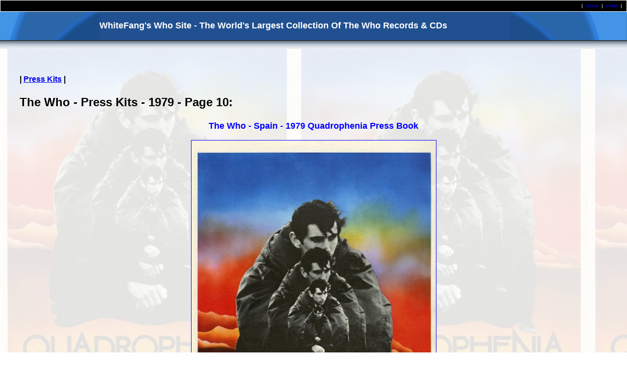

--- FILE ---
content_type: text/html
request_url: https://www.thewho.info/PressKits/The_Who-PK-1979-010.htm
body_size: 3226
content:
<html>

<head>
<meta http-equiv="Content-Type" content="text/html; charset=windows-1252">
<title>The Who - Press Kits - 1979 - Page 10</title>
<meta name="keywords" content="The Who, Pete Townshend, Keith Moon, Roger Daltrey, John Entwistle, The Who Concerts, The Who Discography, The Who Singles, The Who Albums, The Who LP, 45, The Who CD, The Who Photos, The Who Pictures, The Who Posters, The Who Videos, The Who Books, The Who Sheet Music, The Who Tourbooks, The Who Magazines, The Who Music Books, The Who Promotional, Simon Townshend, The Who Links, The Who Search, White Fang, The Who Programs, The Who Cassettes, The Who 8-Tracks, The Who Reel-To-Reel, The Who Bootlegs, The Who Live, The Who My Generation ,The Who A Quick One, The Who Sell Out, The Who Tommy, The Who Live At Leeds, The Who Who's Next, The Who Meaty Beaty Big And Bouncy, The Who Quadrophenia, The Who Odds &amp; Sods, The Who By Numbers, The Who Who Are You, The Who The Kids Are Alright, The Who Quadrophenia Soundtrack, The Who Face Dances, The Who It's Hard, The Who Endless Wire, The Who Songs, The Who Reviews, The Who Sound Quality, The Who Ads, The Who Press Photos, The Who Press Kits, The Who Store Displays, The Who Meher Baba, The Who Clothing, The Who Tickets, The Who Backstage Passes, The Who Flyers, The Who Radio Shows, The Who Pete Townshend, The Who Roger Daltrey, The Who Keith Moon, The Who John Entwistle">
<meta name="description" content="The Who - Press Kits">
<meta name="GENERATOR" content="Microsoft FrontPage 12.0">
<meta name="ProgId" content="FrontPage.Editor.Document">
<meta name="Microsoft Theme" content="none, default">
<meta name="Microsoft Border" content="none">
<style type="text/css">
.style2 {
	border-style: solid;
	border-width: 1px;
}
.style3 {
	font-family: Arial, Helvetica, sans-serif;
}
.style4 {
	color: #0000FF;
	font-family: Arial, Helvetica, sans-serif;
}
.style5 {
	font-size: medium;
}
.style6 {
	font-family: Arial, Helvetica, sans-serif;
	font-size: x-large;
}
.style7 {
	color: #0000FF;
	font-family: Arial, Helvetica, sans-serif;
	font-size: large;
}
</style>
<script type="text/javascript" fptype="dynamicanimation">
<!--
function dynAnimation() {}
function clickSwapImg() {}
//-->
</script>
<script language="JavaScript1.2" fptype="dynamicanimation" src="../animate.js">
</script>
</head>
<script language="JavaScript">
<!--

//Disable right mouse click Script
//By Maximus (maximus@nsimail.com)
//For full source code, visit http://www.dynamicdrive.com

var message="Function Disabled!";
///////////////////////////////////
function clickIE() {if (document.all) {alert(message);return false;}}
function clickNS(e) {if 
(document.layers||(document.getElementById&&!document.all)) {
if (e.which==2||e.which==3) {alert(message);return false;}}}
if (document.layers) 
{document.captureEvents(Event.MOUSEDOWN);document.onmousedown=clickNS;}
else{document.onmouseup=clickNS;document.oncontextmenu=clickIE;}

document.oncontextmenu=new Function("return false")
// --> 
</script>
<body marginheight="0" marginwidth="0" topmargin="0" leftmargin="0" rightmargin="0" style="background-image: url('../images/1979-The_Who-Quadrophenia-Spain-Press_Kit-Background-2-2.jpg')">
<!--webbot bot="Include" U-Include="../includes/topbanner.htm" TAG="BODY" startspan -->

<table border="0" cellspacing="1" width="100%" cellpadding="0">
	<tr>
		<td width="100%" bgcolor="#000000" height="22">
		<p align="right"><font color="#FFFFFF" face="Arial" size="1">|&nbsp;
        <a style="text-decoration: none" dynamicanimation="fpAnimformatRolloverFP1" fprolloverstyle="color: #4394E7; text-decoration: none" onmouseover="rollIn(this)" onmouseout="rollOut(this)" language="Javascript1.2" target="_self" href="../index.htm">home</a>&nbsp; |&nbsp;
        <a style="text-decoration: none" dynamicanimation="fpAnimformatRolloverFP1" fprolloverstyle="color: #4394E7; text-decoration: none" onmouseover="rollIn(this)" onmouseout="rollOut(this)" language="Javascript1.2" href="mailto:whitefang@thewho.info?subject=Message from White Fang's Who Site..." target="_self">email</a>&nbsp; |&nbsp;&nbsp;&nbsp; </font></td>
	</tr>
</table>
<table border="0" cellspacing="0" width="100%" cellpadding="0">
	<tr>
		<td width="159" valign="top">
		<img border="0" src="../images/left.jpg" width="203" height="58"></td>
		<td width="100%" bgcolor="#205090">
		<font face="Arial"> <strong>
		<span style="color: #FFFFFF; font-size: large">WhiteFang's Who 
		Site&nbsp;- The World's Largest Collection Of The Who Records &amp; CDs </span></strong></td>
		<td width="203" valign="top">
		<img border="0" src="../images/banner_right1.jpg" width="203" height="58"></td>
		<td width="36" valign="top">
		<img border="0" src="../images/banner_end1.gif" width="36" height="58"></td>
	</tr>
	<tr>
		<td width="193" valign="top" background="../images/corner2a.jpg">&nbsp;</td>
		<td width="100%" valign="top" background="../images/corner2a.jpg">&nbsp;</td>
		<td width="203" valign="top" background="../images/corner2a.jpg">&nbsp;</td>
		<td width="36" valign="top" background="../images/corner2a.jpg">&nbsp;</td>
	</tr>
</table>

<p>&nbsp;</p>

<!--webbot bot="Include" i-checksum="51709" endspan --><blockquote>
<h3><font size="1" class="style5"><span class="style3">| <a target="_self" href="The_Who-PK-Directory.htm">Press 
Kits</a> |</span></font></h3>
<h3 class="style6">The Who - Press Kits - 1979 - Page 10: </h3>
<p align="center" class="style7"><strong>The Who - Spain - 1979 Quadrophenia Press Book</strong></p>

</blockquote>
<p align="center" class="style4">
<img src="../images/79-Quadrophenia-Press_Book-Spain-The_Who.jpg" width="499" height="705" alt="The Who - Spain - 1979 Quadrophenia Press Book" class="style2"></p>
<p align="center" style="height: 17px" class="style3">
<a target="_self" href="The_Who-PK-1979-009.htm">Back</a>&nbsp; 
<a target="_self" href="The_Who-PK-1979-011.htm">Next</a></p>

        <p align="left" class="style3"><font color="#c0c0c0" size="1">
        ___________________________________</font> </p>

		<font face="arial, Arial, Helvetica">
        <blockquote>
          <p align="left"><font size="1" class="style3">Copyright 2002, 2003, 
			2004, 2005, 2006, 2007, 2008, 2009, 2010, 2011, 2012, 2013, 2014, 
			2015, 2016, 2017, 2018, 2019, 2020, 2021, 2022 |&nbsp; 
          RWhiteFang&nbsp; |&nbsp; All rights reserved.&nbsp; No part of this website may be 
          copied or used for any other purpose without the express permission of 
          the site owner.&nbsp; |&nbsp; This page was last updated on
          <!--webbot bot="Timestamp" S-Type="EDITED" S-Format="%A %B %d, %Y %I:%M %p" startspan -->Friday August 19, 2022 09:06 PM<!--webbot bot="Timestamp" i-checksum="52414" endspan -->&nbsp;&nbsp;&nbsp;
          </font></p>
        </blockquote>
        </font>
        
</body>

<script>
  (function(i,s,o,g,r,a,m){i['GoogleAnalyticsObject']=r;i[r]=i[r]||function(){
  (i[r].q=i[r].q||[]).push(arguments)},i[r].l=1*new Date();a=s.createElement(o),
  m=s.getElementsByTagName(o)[0];a.async=1;a.src=g;m.parentNode.insertBefore(a,m)
  })(window,document,'script','//www.google-analytics.com/analytics.js','ga');

  ga('create', 'UA-41544244-1', 'thewho.info');
 ga('require', 'ipMeta', {
 apiKey: '0915f876000d206bfb0ab7ba5cad2323d1fee397a92fca66826c360a3af27677',
      serviceProvider: 'dimension1',
      networkDomain: 'dimension2',
      networkType: 'dimension3',
  });
  ga('ipMeta:loadNetworkFields');
  ga('send', 'pageview');
</script>

<!-- IpMeta must be included after Google Analytics -->
<script async src="https://ipmeta.io/plugin.js"></script>
</html>

--- FILE ---
content_type: text/plain
request_url: https://www.google-analytics.com/j/collect?v=1&_v=j102&a=2029266982&t=pageview&_s=1&dl=https%3A%2F%2Fwww.thewho.info%2FPressKits%2FThe_Who-PK-1979-010.htm&ul=en-us%40posix&dt=The%20Who%20-%20Press%20Kits%20-%201979%20-%20Page%2010&sr=1280x720&vp=1280x720&_u=KGBAAAADAAAAACAAI~&jid=393094300&gjid=175077836&cid=1123988880.1769369629&tid=UA-41544244-1&_gid=698898044.1769369629&_r=1&_slc=1&z=506485934
body_size: -449
content:
2,cG-JNJBJPEHR4